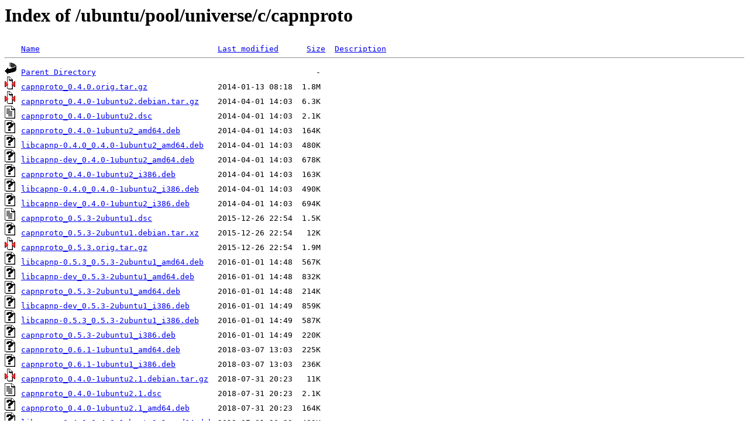

--- FILE ---
content_type: text/html;charset=UTF-8
request_url: http://ftp.de.netbsd.org/ubuntu/pool/universe/c/capnproto/?C=M;O=A
body_size: 1433
content:
<!DOCTYPE HTML PUBLIC "-//W3C//DTD HTML 3.2 Final//EN">
<html>
 <head>
  <title>Index of /ubuntu/pool/universe/c/capnproto</title>
 </head>
 <body>
<h1>Index of /ubuntu/pool/universe/c/capnproto</h1>
<pre><img src="/icons/blank.gif" alt="Icon "> <a href="?C=N;O=A">Name</a>                                      <a href="?C=M;O=D">Last modified</a>      <a href="?C=S;O=A">Size</a>  <a href="?C=D;O=A">Description</a><hr><img src="/icons/back.gif" alt="[PARENTDIR]"> <a href="/ubuntu/pool/universe/c/">Parent Directory</a>                                               -   
<img src="/icons/compressed.gif" alt="[   ]"> <a href="capnproto_0.4.0.orig.tar.gz">capnproto_0.4.0.orig.tar.gz</a>               2014-01-13 08:18  1.8M  
<img src="/icons/compressed.gif" alt="[   ]"> <a href="capnproto_0.4.0-1ubuntu2.debian.tar.gz">capnproto_0.4.0-1ubuntu2.debian.tar.gz</a>    2014-04-01 14:03  6.3K  
<img src="/icons/text.gif" alt="[TXT]"> <a href="capnproto_0.4.0-1ubuntu2.dsc">capnproto_0.4.0-1ubuntu2.dsc</a>              2014-04-01 14:03  2.1K  
<img src="/icons/unknown.gif" alt="[   ]"> <a href="capnproto_0.4.0-1ubuntu2_amd64.deb">capnproto_0.4.0-1ubuntu2_amd64.deb</a>        2014-04-01 14:03  164K  
<img src="/icons/unknown.gif" alt="[   ]"> <a href="libcapnp-0.4.0_0.4.0-1ubuntu2_amd64.deb">libcapnp-0.4.0_0.4.0-1ubuntu2_amd64.deb</a>   2014-04-01 14:03  480K  
<img src="/icons/unknown.gif" alt="[   ]"> <a href="libcapnp-dev_0.4.0-1ubuntu2_amd64.deb">libcapnp-dev_0.4.0-1ubuntu2_amd64.deb</a>     2014-04-01 14:03  678K  
<img src="/icons/unknown.gif" alt="[   ]"> <a href="capnproto_0.4.0-1ubuntu2_i386.deb">capnproto_0.4.0-1ubuntu2_i386.deb</a>         2014-04-01 14:03  163K  
<img src="/icons/unknown.gif" alt="[   ]"> <a href="libcapnp-0.4.0_0.4.0-1ubuntu2_i386.deb">libcapnp-0.4.0_0.4.0-1ubuntu2_i386.deb</a>    2014-04-01 14:03  490K  
<img src="/icons/unknown.gif" alt="[   ]"> <a href="libcapnp-dev_0.4.0-1ubuntu2_i386.deb">libcapnp-dev_0.4.0-1ubuntu2_i386.deb</a>      2014-04-01 14:03  694K  
<img src="/icons/text.gif" alt="[TXT]"> <a href="capnproto_0.5.3-2ubuntu1.dsc">capnproto_0.5.3-2ubuntu1.dsc</a>              2015-12-26 22:54  1.5K  
<img src="/icons/unknown.gif" alt="[   ]"> <a href="capnproto_0.5.3-2ubuntu1.debian.tar.xz">capnproto_0.5.3-2ubuntu1.debian.tar.xz</a>    2015-12-26 22:54   12K  
<img src="/icons/compressed.gif" alt="[   ]"> <a href="capnproto_0.5.3.orig.tar.gz">capnproto_0.5.3.orig.tar.gz</a>               2015-12-26 22:54  1.9M  
<img src="/icons/unknown.gif" alt="[   ]"> <a href="libcapnp-0.5.3_0.5.3-2ubuntu1_amd64.deb">libcapnp-0.5.3_0.5.3-2ubuntu1_amd64.deb</a>   2016-01-01 14:48  567K  
<img src="/icons/unknown.gif" alt="[   ]"> <a href="libcapnp-dev_0.5.3-2ubuntu1_amd64.deb">libcapnp-dev_0.5.3-2ubuntu1_amd64.deb</a>     2016-01-01 14:48  832K  
<img src="/icons/unknown.gif" alt="[   ]"> <a href="capnproto_0.5.3-2ubuntu1_amd64.deb">capnproto_0.5.3-2ubuntu1_amd64.deb</a>        2016-01-01 14:48  214K  
<img src="/icons/unknown.gif" alt="[   ]"> <a href="libcapnp-dev_0.5.3-2ubuntu1_i386.deb">libcapnp-dev_0.5.3-2ubuntu1_i386.deb</a>      2016-01-01 14:49  859K  
<img src="/icons/unknown.gif" alt="[   ]"> <a href="libcapnp-0.5.3_0.5.3-2ubuntu1_i386.deb">libcapnp-0.5.3_0.5.3-2ubuntu1_i386.deb</a>    2016-01-01 14:49  587K  
<img src="/icons/unknown.gif" alt="[   ]"> <a href="capnproto_0.5.3-2ubuntu1_i386.deb">capnproto_0.5.3-2ubuntu1_i386.deb</a>         2016-01-01 14:49  220K  
<img src="/icons/unknown.gif" alt="[   ]"> <a href="capnproto_0.6.1-1ubuntu1_amd64.deb">capnproto_0.6.1-1ubuntu1_amd64.deb</a>        2018-03-07 13:03  225K  
<img src="/icons/unknown.gif" alt="[   ]"> <a href="capnproto_0.6.1-1ubuntu1_i386.deb">capnproto_0.6.1-1ubuntu1_i386.deb</a>         2018-03-07 13:03  236K  
<img src="/icons/compressed.gif" alt="[   ]"> <a href="capnproto_0.4.0-1ubuntu2.1.debian.tar.gz">capnproto_0.4.0-1ubuntu2.1.debian.tar.gz</a>  2018-07-31 20:23   11K  
<img src="/icons/text.gif" alt="[TXT]"> <a href="capnproto_0.4.0-1ubuntu2.1.dsc">capnproto_0.4.0-1ubuntu2.1.dsc</a>            2018-07-31 20:23  2.1K  
<img src="/icons/unknown.gif" alt="[   ]"> <a href="capnproto_0.4.0-1ubuntu2.1_amd64.deb">capnproto_0.4.0-1ubuntu2.1_amd64.deb</a>      2018-07-31 20:23  164K  
<img src="/icons/unknown.gif" alt="[   ]"> <a href="libcapnp-0.4.0_0.4.0-1ubuntu2.1_amd64.deb">libcapnp-0.4.0_0.4.0-1ubuntu2.1_amd64.deb</a> 2018-07-31 20:23  483K  
<img src="/icons/unknown.gif" alt="[   ]"> <a href="libcapnp-dev_0.4.0-1ubuntu2.1_amd64.deb">libcapnp-dev_0.4.0-1ubuntu2.1_amd64.deb</a>   2018-07-31 20:23  680K  
<img src="/icons/unknown.gif" alt="[   ]"> <a href="libcapnp-0.4.0_0.4.0-1ubuntu2.1_i386.deb">libcapnp-0.4.0_0.4.0-1ubuntu2.1_i386.deb</a>  2018-07-31 20:23  491K  
<img src="/icons/unknown.gif" alt="[   ]"> <a href="libcapnp-dev_0.4.0-1ubuntu2.1_i386.deb">libcapnp-dev_0.4.0-1ubuntu2.1_i386.deb</a>    2018-07-31 20:23  693K  
<img src="/icons/unknown.gif" alt="[   ]"> <a href="capnproto_0.4.0-1ubuntu2.1_i386.deb">capnproto_0.4.0-1ubuntu2.1_i386.deb</a>       2018-07-31 20:23  163K  
<img src="/icons/unknown.gif" alt="[   ]"> <a href="capnproto_0.5.3-2ubuntu1.1_amd64.deb">capnproto_0.5.3-2ubuntu1.1_amd64.deb</a>      2018-07-31 20:23  216K  
<img src="/icons/unknown.gif" alt="[   ]"> <a href="capnproto_0.5.3-2ubuntu1.1_i386.deb">capnproto_0.5.3-2ubuntu1.1_i386.deb</a>       2018-07-31 20:23  222K  
<img src="/icons/unknown.gif" alt="[   ]"> <a href="capnproto_0.7.0-6_amd64.deb">capnproto_0.7.0-6_amd64.deb</a>               2020-04-03 16:54  231K  
<img src="/icons/compressed.gif" alt="[   ]"> <a href="capnproto_0.8.0.orig.tar.gz">capnproto_0.8.0.orig.tar.gz</a>               2022-01-06 12:29  1.5M  
<img src="/icons/unknown.gif" alt="[   ]"> <a href="capnproto_0.8.0-2ubuntu2.debian.tar.xz">capnproto_0.8.0-2ubuntu2.debian.tar.xz</a>    2022-03-01 23:03   11K  
<img src="/icons/text.gif" alt="[TXT]"> <a href="capnproto_0.8.0-2ubuntu2.dsc">capnproto_0.8.0-2ubuntu2.dsc</a>              2022-03-01 23:03  2.3K  
<img src="/icons/unknown.gif" alt="[   ]"> <a href="capnproto_0.8.0-2ubuntu2_amd64.deb">capnproto_0.8.0-2ubuntu2_amd64.deb</a>        2022-03-01 23:03  238K  
<img src="/icons/unknown.gif" alt="[   ]"> <a href="libcapnp-0.8.0_0.8.0-2ubuntu2_amd64.deb">libcapnp-0.8.0_0.8.0-2ubuntu2_amd64.deb</a>   2022-03-01 23:03  1.1M  
<img src="/icons/unknown.gif" alt="[   ]"> <a href="libcapnp-dev_0.8.0-2ubuntu2_amd64.deb">libcapnp-dev_0.8.0-2ubuntu2_amd64.deb</a>     2022-03-01 23:03  1.7M  
<img src="/icons/compressed.gif" alt="[   ]"> <a href="capnproto_1.0.1.orig.tar.gz">capnproto_1.0.1.orig.tar.gz</a>               2023-10-26 17:41  1.7M  
<img src="/icons/text.gif" alt="[TXT]"> <a href="capnproto_1.0.1-4.dsc">capnproto_1.0.1-4.dsc</a>                     2024-04-23 11:53  2.2K  
<img src="/icons/unknown.gif" alt="[   ]"> <a href="capnproto_1.0.1-4.debian.tar.xz">capnproto_1.0.1-4.debian.tar.xz</a>           2024-04-23 11:53   17K  
<img src="/icons/unknown.gif" alt="[   ]"> <a href="libcapnp-dev_1.0.1-4_amd64.deb">libcapnp-dev_1.0.1-4_amd64.deb</a>            2024-04-23 12:44  2.0M  
<img src="/icons/unknown.gif" alt="[   ]"> <a href="libcapnp-1.0.1_1.0.1-4_amd64.deb">libcapnp-1.0.1_1.0.1-4_amd64.deb</a>          2024-04-23 12:44  1.3M  
<img src="/icons/unknown.gif" alt="[   ]"> <a href="capnproto_1.0.1-4_amd64.deb">capnproto_1.0.1-4_amd64.deb</a>               2024-04-23 12:44  243K  
<img src="/icons/text.gif" alt="[TXT]"> <a href="capnproto_1.1.0-2.dsc">capnproto_1.1.0-2.dsc</a>                     2025-01-12 00:27  2.2K  
<img src="/icons/compressed.gif" alt="[   ]"> <a href="capnproto_1.1.0.orig.tar.gz">capnproto_1.1.0.orig.tar.gz</a>               2025-01-12 00:27  1.7M  
<img src="/icons/unknown.gif" alt="[   ]"> <a href="capnproto_1.1.0-2.debian.tar.xz">capnproto_1.1.0-2.debian.tar.xz</a>           2025-01-12 00:27   16K  
<img src="/icons/unknown.gif" alt="[   ]"> <a href="libcapnp-dev_1.1.0-2_amd64.deb">libcapnp-dev_1.1.0-2_amd64.deb</a>            2025-01-12 08:32  2.1M  
<img src="/icons/unknown.gif" alt="[   ]"> <a href="libcapnp-1.1.0_1.1.0-2_amd64.deb">libcapnp-1.1.0_1.1.0-2_amd64.deb</a>          2025-01-12 08:33  1.5M  
<img src="/icons/unknown.gif" alt="[   ]"> <a href="capnproto_1.1.0-2_amd64.deb">capnproto_1.1.0-2_amd64.deb</a>               2025-01-12 08:33  269K  
<img src="/icons/text.gif" alt="[TXT]"> <a href="capnproto_1.1.0-2.1.dsc">capnproto_1.1.0-2.1.dsc</a>                   2025-11-12 14:34  2.2K  
<img src="/icons/unknown.gif" alt="[   ]"> <a href="capnproto_1.1.0-2.1.debian.tar.xz">capnproto_1.1.0-2.1.debian.tar.xz</a>         2025-11-12 14:34   16K  
<img src="/icons/unknown.gif" alt="[   ]"> <a href="libcapnp-dev_1.1.0-2.1_amd64.deb">libcapnp-dev_1.1.0-2.1_amd64.deb</a>          2025-11-12 14:36  2.0M  
<img src="/icons/unknown.gif" alt="[   ]"> <a href="libcapnp-1.1.0_1.1.0-2.1_amd64.deb">libcapnp-1.1.0_1.1.0-2.1_amd64.deb</a>        2025-11-12 14:36  1.4M  
<img src="/icons/unknown.gif" alt="[   ]"> <a href="capnproto_1.1.0-2.1_amd64.deb">capnproto_1.1.0-2.1_amd64.deb</a>             2025-11-12 14:37  256K  
<img src="/icons/unknown.gif" alt="[   ]"> <a href="libcapnp-dev_1.1.0-2.1_amd64v3.deb">libcapnp-dev_1.1.0-2.1_amd64v3.deb</a>        2025-11-12 14:38  2.0M  
<img src="/icons/unknown.gif" alt="[   ]"> <a href="libcapnp-1.1.0_1.1.0-2.1_amd64v3.deb">libcapnp-1.1.0_1.1.0-2.1_amd64v3.deb</a>      2025-11-12 14:38  1.4M  
<img src="/icons/unknown.gif" alt="[   ]"> <a href="capnproto_1.1.0-2.1_amd64v3.deb">capnproto_1.1.0-2.1_amd64v3.deb</a>           2025-11-12 14:38  259K  
<hr></pre>
<address>Apache/2.4.58 (Ubuntu) Server at ftp.de.netbsd.org Port 80</address>
</body></html>
